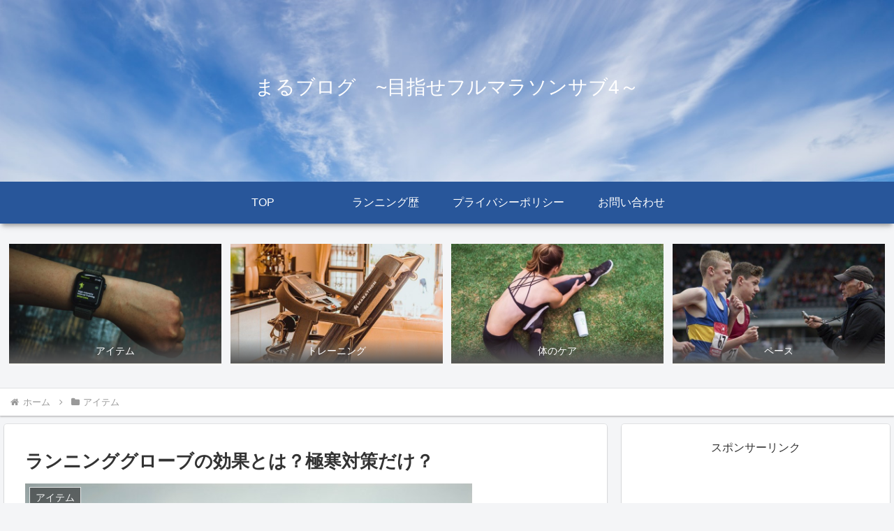

--- FILE ---
content_type: text/html; charset=utf-8
request_url: https://www.google.com/recaptcha/api2/aframe
body_size: 259
content:
<!DOCTYPE HTML><html><head><meta http-equiv="content-type" content="text/html; charset=UTF-8"></head><body><script nonce="YRCDNX_WrrcWM1xY0-T-eA">/** Anti-fraud and anti-abuse applications only. See google.com/recaptcha */ try{var clients={'sodar':'https://pagead2.googlesyndication.com/pagead/sodar?'};window.addEventListener("message",function(a){try{if(a.source===window.parent){var b=JSON.parse(a.data);var c=clients[b['id']];if(c){var d=document.createElement('img');d.src=c+b['params']+'&rc='+(localStorage.getItem("rc::a")?sessionStorage.getItem("rc::b"):"");window.document.body.appendChild(d);sessionStorage.setItem("rc::e",parseInt(sessionStorage.getItem("rc::e")||0)+1);localStorage.setItem("rc::h",'1768635434417');}}}catch(b){}});window.parent.postMessage("_grecaptcha_ready", "*");}catch(b){}</script></body></html>